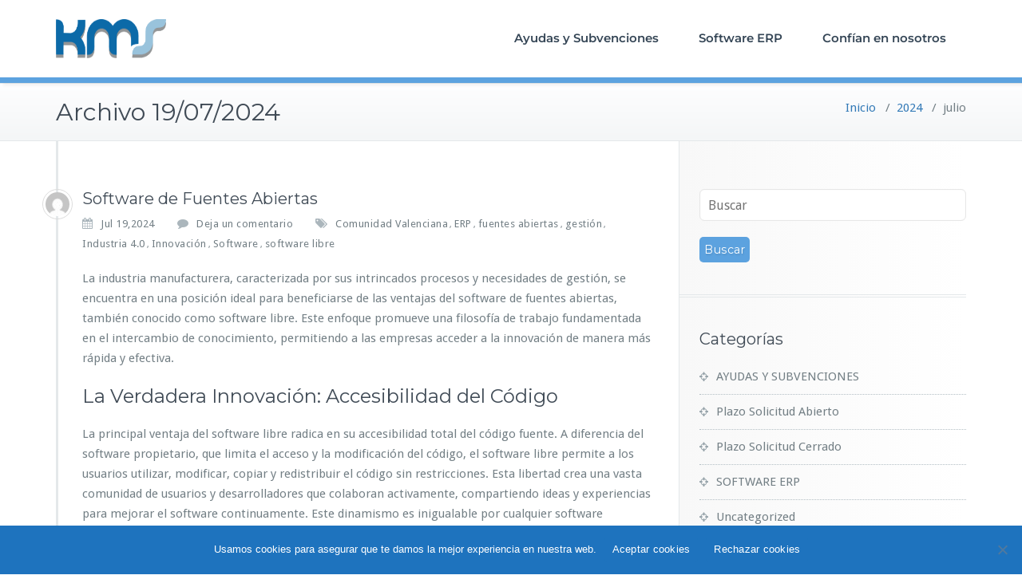

--- FILE ---
content_type: text/html; charset=UTF-8
request_url: https://kmsistemas.com/2024/07
body_size: 20664
content:
<!DOCTYPE html>
<html lang="es">
    <head>	
        <meta charset="UTF-8">
        <meta name="viewport" content="width=device-width, initial-scale=1">
        <meta http-equiv="x-ua-compatible" content="ie=edge">
       <title>julio 2024 &#8211; KMS Subvenciones y Software ERP</title>
<style>
.custom-logo{width: 116px; height: auto;}
</style>
<meta name='robots' content='max-image-preview:large' />
<link rel='dns-prefetch' href='//fonts.googleapis.com' />
<link rel="alternate" type="application/rss+xml" title="KMS Subvenciones y Software ERP &raquo; Feed" href="https://kmsistemas.com/feed" />
<link rel="alternate" type="application/rss+xml" title="KMS Subvenciones y Software ERP &raquo; Feed de los comentarios" href="https://kmsistemas.com/comments/feed" />
<link rel="alternate" type="text/calendar" title="KMS Subvenciones y Software ERP &raquo; iCal Feed" href="https://kmsistemas.com/events/?ical=1" />
<script type="text/javascript">
window._wpemojiSettings = {"baseUrl":"https:\/\/s.w.org\/images\/core\/emoji\/14.0.0\/72x72\/","ext":".png","svgUrl":"https:\/\/s.w.org\/images\/core\/emoji\/14.0.0\/svg\/","svgExt":".svg","source":{"concatemoji":"https:\/\/kmsistemas.com\/wp-includes\/js\/wp-emoji-release.min.js?ver=6.2.8"}};
/*! This file is auto-generated */
!function(e,a,t){var n,r,o,i=a.createElement("canvas"),p=i.getContext&&i.getContext("2d");function s(e,t){p.clearRect(0,0,i.width,i.height),p.fillText(e,0,0);e=i.toDataURL();return p.clearRect(0,0,i.width,i.height),p.fillText(t,0,0),e===i.toDataURL()}function c(e){var t=a.createElement("script");t.src=e,t.defer=t.type="text/javascript",a.getElementsByTagName("head")[0].appendChild(t)}for(o=Array("flag","emoji"),t.supports={everything:!0,everythingExceptFlag:!0},r=0;r<o.length;r++)t.supports[o[r]]=function(e){if(p&&p.fillText)switch(p.textBaseline="top",p.font="600 32px Arial",e){case"flag":return s("\ud83c\udff3\ufe0f\u200d\u26a7\ufe0f","\ud83c\udff3\ufe0f\u200b\u26a7\ufe0f")?!1:!s("\ud83c\uddfa\ud83c\uddf3","\ud83c\uddfa\u200b\ud83c\uddf3")&&!s("\ud83c\udff4\udb40\udc67\udb40\udc62\udb40\udc65\udb40\udc6e\udb40\udc67\udb40\udc7f","\ud83c\udff4\u200b\udb40\udc67\u200b\udb40\udc62\u200b\udb40\udc65\u200b\udb40\udc6e\u200b\udb40\udc67\u200b\udb40\udc7f");case"emoji":return!s("\ud83e\udef1\ud83c\udffb\u200d\ud83e\udef2\ud83c\udfff","\ud83e\udef1\ud83c\udffb\u200b\ud83e\udef2\ud83c\udfff")}return!1}(o[r]),t.supports.everything=t.supports.everything&&t.supports[o[r]],"flag"!==o[r]&&(t.supports.everythingExceptFlag=t.supports.everythingExceptFlag&&t.supports[o[r]]);t.supports.everythingExceptFlag=t.supports.everythingExceptFlag&&!t.supports.flag,t.DOMReady=!1,t.readyCallback=function(){t.DOMReady=!0},t.supports.everything||(n=function(){t.readyCallback()},a.addEventListener?(a.addEventListener("DOMContentLoaded",n,!1),e.addEventListener("load",n,!1)):(e.attachEvent("onload",n),a.attachEvent("onreadystatechange",function(){"complete"===a.readyState&&t.readyCallback()})),(e=t.source||{}).concatemoji?c(e.concatemoji):e.wpemoji&&e.twemoji&&(c(e.twemoji),c(e.wpemoji)))}(window,document,window._wpemojiSettings);
</script>
<style type="text/css">
img.wp-smiley,
img.emoji {
	display: inline !important;
	border: none !important;
	box-shadow: none !important;
	height: 1em !important;
	width: 1em !important;
	margin: 0 0.07em !important;
	vertical-align: -0.1em !important;
	background: none !important;
	padding: 0 !important;
}
</style>
	<link rel='stylesheet' id='busiprof-theme-fonts-css' href='https://kmsistemas.com/wp-content/fonts/062023b4c26bc326780bb240e1302b9b.css?ver=20201110' type='text/css' media='all' />
<link rel='stylesheet' id='wp-block-library-css' href='https://kmsistemas.com/wp-includes/css/dist/block-library/style.min.css?ver=6.2.8' type='text/css' media='all' />
<link rel='stylesheet' id='classic-theme-styles-css' href='https://kmsistemas.com/wp-includes/css/classic-themes.min.css?ver=6.2.8' type='text/css' media='all' />
<style id='global-styles-inline-css' type='text/css'>
body{--wp--preset--color--black: #000000;--wp--preset--color--cyan-bluish-gray: #abb8c3;--wp--preset--color--white: #ffffff;--wp--preset--color--pale-pink: #f78da7;--wp--preset--color--vivid-red: #cf2e2e;--wp--preset--color--luminous-vivid-orange: #ff6900;--wp--preset--color--luminous-vivid-amber: #fcb900;--wp--preset--color--light-green-cyan: #7bdcb5;--wp--preset--color--vivid-green-cyan: #00d084;--wp--preset--color--pale-cyan-blue: #8ed1fc;--wp--preset--color--vivid-cyan-blue: #0693e3;--wp--preset--color--vivid-purple: #9b51e0;--wp--preset--gradient--vivid-cyan-blue-to-vivid-purple: linear-gradient(135deg,rgba(6,147,227,1) 0%,rgb(155,81,224) 100%);--wp--preset--gradient--light-green-cyan-to-vivid-green-cyan: linear-gradient(135deg,rgb(122,220,180) 0%,rgb(0,208,130) 100%);--wp--preset--gradient--luminous-vivid-amber-to-luminous-vivid-orange: linear-gradient(135deg,rgba(252,185,0,1) 0%,rgba(255,105,0,1) 100%);--wp--preset--gradient--luminous-vivid-orange-to-vivid-red: linear-gradient(135deg,rgba(255,105,0,1) 0%,rgb(207,46,46) 100%);--wp--preset--gradient--very-light-gray-to-cyan-bluish-gray: linear-gradient(135deg,rgb(238,238,238) 0%,rgb(169,184,195) 100%);--wp--preset--gradient--cool-to-warm-spectrum: linear-gradient(135deg,rgb(74,234,220) 0%,rgb(151,120,209) 20%,rgb(207,42,186) 40%,rgb(238,44,130) 60%,rgb(251,105,98) 80%,rgb(254,248,76) 100%);--wp--preset--gradient--blush-light-purple: linear-gradient(135deg,rgb(255,206,236) 0%,rgb(152,150,240) 100%);--wp--preset--gradient--blush-bordeaux: linear-gradient(135deg,rgb(254,205,165) 0%,rgb(254,45,45) 50%,rgb(107,0,62) 100%);--wp--preset--gradient--luminous-dusk: linear-gradient(135deg,rgb(255,203,112) 0%,rgb(199,81,192) 50%,rgb(65,88,208) 100%);--wp--preset--gradient--pale-ocean: linear-gradient(135deg,rgb(255,245,203) 0%,rgb(182,227,212) 50%,rgb(51,167,181) 100%);--wp--preset--gradient--electric-grass: linear-gradient(135deg,rgb(202,248,128) 0%,rgb(113,206,126) 100%);--wp--preset--gradient--midnight: linear-gradient(135deg,rgb(2,3,129) 0%,rgb(40,116,252) 100%);--wp--preset--duotone--dark-grayscale: url('#wp-duotone-dark-grayscale');--wp--preset--duotone--grayscale: url('#wp-duotone-grayscale');--wp--preset--duotone--purple-yellow: url('#wp-duotone-purple-yellow');--wp--preset--duotone--blue-red: url('#wp-duotone-blue-red');--wp--preset--duotone--midnight: url('#wp-duotone-midnight');--wp--preset--duotone--magenta-yellow: url('#wp-duotone-magenta-yellow');--wp--preset--duotone--purple-green: url('#wp-duotone-purple-green');--wp--preset--duotone--blue-orange: url('#wp-duotone-blue-orange');--wp--preset--font-size--small: 13px;--wp--preset--font-size--medium: 20px;--wp--preset--font-size--large: 36px;--wp--preset--font-size--x-large: 42px;--wp--preset--spacing--20: 0.44rem;--wp--preset--spacing--30: 0.67rem;--wp--preset--spacing--40: 1rem;--wp--preset--spacing--50: 1.5rem;--wp--preset--spacing--60: 2.25rem;--wp--preset--spacing--70: 3.38rem;--wp--preset--spacing--80: 5.06rem;--wp--preset--shadow--natural: 6px 6px 9px rgba(0, 0, 0, 0.2);--wp--preset--shadow--deep: 12px 12px 50px rgba(0, 0, 0, 0.4);--wp--preset--shadow--sharp: 6px 6px 0px rgba(0, 0, 0, 0.2);--wp--preset--shadow--outlined: 6px 6px 0px -3px rgba(255, 255, 255, 1), 6px 6px rgba(0, 0, 0, 1);--wp--preset--shadow--crisp: 6px 6px 0px rgba(0, 0, 0, 1);}:where(.is-layout-flex){gap: 0.5em;}body .is-layout-flow > .alignleft{float: left;margin-inline-start: 0;margin-inline-end: 2em;}body .is-layout-flow > .alignright{float: right;margin-inline-start: 2em;margin-inline-end: 0;}body .is-layout-flow > .aligncenter{margin-left: auto !important;margin-right: auto !important;}body .is-layout-constrained > .alignleft{float: left;margin-inline-start: 0;margin-inline-end: 2em;}body .is-layout-constrained > .alignright{float: right;margin-inline-start: 2em;margin-inline-end: 0;}body .is-layout-constrained > .aligncenter{margin-left: auto !important;margin-right: auto !important;}body .is-layout-constrained > :where(:not(.alignleft):not(.alignright):not(.alignfull)){max-width: var(--wp--style--global--content-size);margin-left: auto !important;margin-right: auto !important;}body .is-layout-constrained > .alignwide{max-width: var(--wp--style--global--wide-size);}body .is-layout-flex{display: flex;}body .is-layout-flex{flex-wrap: wrap;align-items: center;}body .is-layout-flex > *{margin: 0;}:where(.wp-block-columns.is-layout-flex){gap: 2em;}.has-black-color{color: var(--wp--preset--color--black) !important;}.has-cyan-bluish-gray-color{color: var(--wp--preset--color--cyan-bluish-gray) !important;}.has-white-color{color: var(--wp--preset--color--white) !important;}.has-pale-pink-color{color: var(--wp--preset--color--pale-pink) !important;}.has-vivid-red-color{color: var(--wp--preset--color--vivid-red) !important;}.has-luminous-vivid-orange-color{color: var(--wp--preset--color--luminous-vivid-orange) !important;}.has-luminous-vivid-amber-color{color: var(--wp--preset--color--luminous-vivid-amber) !important;}.has-light-green-cyan-color{color: var(--wp--preset--color--light-green-cyan) !important;}.has-vivid-green-cyan-color{color: var(--wp--preset--color--vivid-green-cyan) !important;}.has-pale-cyan-blue-color{color: var(--wp--preset--color--pale-cyan-blue) !important;}.has-vivid-cyan-blue-color{color: var(--wp--preset--color--vivid-cyan-blue) !important;}.has-vivid-purple-color{color: var(--wp--preset--color--vivid-purple) !important;}.has-black-background-color{background-color: var(--wp--preset--color--black) !important;}.has-cyan-bluish-gray-background-color{background-color: var(--wp--preset--color--cyan-bluish-gray) !important;}.has-white-background-color{background-color: var(--wp--preset--color--white) !important;}.has-pale-pink-background-color{background-color: var(--wp--preset--color--pale-pink) !important;}.has-vivid-red-background-color{background-color: var(--wp--preset--color--vivid-red) !important;}.has-luminous-vivid-orange-background-color{background-color: var(--wp--preset--color--luminous-vivid-orange) !important;}.has-luminous-vivid-amber-background-color{background-color: var(--wp--preset--color--luminous-vivid-amber) !important;}.has-light-green-cyan-background-color{background-color: var(--wp--preset--color--light-green-cyan) !important;}.has-vivid-green-cyan-background-color{background-color: var(--wp--preset--color--vivid-green-cyan) !important;}.has-pale-cyan-blue-background-color{background-color: var(--wp--preset--color--pale-cyan-blue) !important;}.has-vivid-cyan-blue-background-color{background-color: var(--wp--preset--color--vivid-cyan-blue) !important;}.has-vivid-purple-background-color{background-color: var(--wp--preset--color--vivid-purple) !important;}.has-black-border-color{border-color: var(--wp--preset--color--black) !important;}.has-cyan-bluish-gray-border-color{border-color: var(--wp--preset--color--cyan-bluish-gray) !important;}.has-white-border-color{border-color: var(--wp--preset--color--white) !important;}.has-pale-pink-border-color{border-color: var(--wp--preset--color--pale-pink) !important;}.has-vivid-red-border-color{border-color: var(--wp--preset--color--vivid-red) !important;}.has-luminous-vivid-orange-border-color{border-color: var(--wp--preset--color--luminous-vivid-orange) !important;}.has-luminous-vivid-amber-border-color{border-color: var(--wp--preset--color--luminous-vivid-amber) !important;}.has-light-green-cyan-border-color{border-color: var(--wp--preset--color--light-green-cyan) !important;}.has-vivid-green-cyan-border-color{border-color: var(--wp--preset--color--vivid-green-cyan) !important;}.has-pale-cyan-blue-border-color{border-color: var(--wp--preset--color--pale-cyan-blue) !important;}.has-vivid-cyan-blue-border-color{border-color: var(--wp--preset--color--vivid-cyan-blue) !important;}.has-vivid-purple-border-color{border-color: var(--wp--preset--color--vivid-purple) !important;}.has-vivid-cyan-blue-to-vivid-purple-gradient-background{background: var(--wp--preset--gradient--vivid-cyan-blue-to-vivid-purple) !important;}.has-light-green-cyan-to-vivid-green-cyan-gradient-background{background: var(--wp--preset--gradient--light-green-cyan-to-vivid-green-cyan) !important;}.has-luminous-vivid-amber-to-luminous-vivid-orange-gradient-background{background: var(--wp--preset--gradient--luminous-vivid-amber-to-luminous-vivid-orange) !important;}.has-luminous-vivid-orange-to-vivid-red-gradient-background{background: var(--wp--preset--gradient--luminous-vivid-orange-to-vivid-red) !important;}.has-very-light-gray-to-cyan-bluish-gray-gradient-background{background: var(--wp--preset--gradient--very-light-gray-to-cyan-bluish-gray) !important;}.has-cool-to-warm-spectrum-gradient-background{background: var(--wp--preset--gradient--cool-to-warm-spectrum) !important;}.has-blush-light-purple-gradient-background{background: var(--wp--preset--gradient--blush-light-purple) !important;}.has-blush-bordeaux-gradient-background{background: var(--wp--preset--gradient--blush-bordeaux) !important;}.has-luminous-dusk-gradient-background{background: var(--wp--preset--gradient--luminous-dusk) !important;}.has-pale-ocean-gradient-background{background: var(--wp--preset--gradient--pale-ocean) !important;}.has-electric-grass-gradient-background{background: var(--wp--preset--gradient--electric-grass) !important;}.has-midnight-gradient-background{background: var(--wp--preset--gradient--midnight) !important;}.has-small-font-size{font-size: var(--wp--preset--font-size--small) !important;}.has-medium-font-size{font-size: var(--wp--preset--font-size--medium) !important;}.has-large-font-size{font-size: var(--wp--preset--font-size--large) !important;}.has-x-large-font-size{font-size: var(--wp--preset--font-size--x-large) !important;}
.wp-block-navigation a:where(:not(.wp-element-button)){color: inherit;}
:where(.wp-block-columns.is-layout-flex){gap: 2em;}
.wp-block-pullquote{font-size: 1.5em;line-height: 1.6;}
</style>
<link rel='stylesheet' id='cookie-notice-front-css' href='https://kmsistemas.com/wp-content/plugins/cookie-notice/css/front.min.css?ver=2.5.11' type='text/css' media='all' />
<link rel='stylesheet' id='sps-font-awesome-css' href='https://kmsistemas.com/wp-content/plugins/spice-post-slider/assets/css/font-awesome/css/all.min.css?ver=5.15.4' type='text/css' media='all' />
<link rel='stylesheet' id='sps-owl-css' href='https://kmsistemas.com/wp-content/plugins/spice-post-slider/assets/css/owl.carousel.css?ver=2.2.1' type='text/css' media='all' />
<link rel='stylesheet' id='sps-front-css' href='https://kmsistemas.com/wp-content/plugins/spice-post-slider/assets/css/front.css?ver=2.2.1' type='text/css' media='all' />
<link rel='stylesheet' id='sps-google-fonts-css' href='//fonts.googleapis.com/css?family=ABeeZee%7CAbel%7CAbril+Fatface%7CAclonica%7CAcme%7CActor%7CAdamina%7CAdvent+Pro%7CAguafina+Script%7CAkronim%7CAladin%7CAldrich%7CAlef%7CAlegreya%7CAlegreya+SC%7CAlegreya+Sans%7CAlegreya+Sans+SC%7CAlex+Brush%7CAlfa+Slab+One%7CAlice%7CAlike%7CAlike+Angular%7CAllan%7CAllerta%7CAllerta+Stencil%7CAllura%7CAlmendra%7CAlmendra+Display%7CAlmendra+SC%7CAmarante%7CAmaranth%7CAmatic+SC%7CAmatica+SC%7CAmethysta%7CAmiko%7CAmiri%7CAmita%7CAnaheim%7CAndada%7CAndika%7CAngkor%7CAnnie+Use+Your+Telescope%7CAnonymous+Pro%7CAntic%7CAntic+Didone%7CAntic+Slab%7CAnton%7CArapey%7CArbutus%7CArbutus+Slab%7CArchitects+Daughter%7CArchivo+Black%7CArchivo+Narrow%7CAref+Ruqaa%7CArima+Madurai%7CArimo%7CArizonia%7CArmata%7CArtifika%7CArvo%7CArya%7CAsap%7CAsar%7CAsset%7CAssistant%7CAstloch%7CAsul%7CAthiti%7CAtma%7CAtomic+Age%7CAubrey%7CAudiowide%7CAutour+One%7CAverage%7CAverage+Sans%7CAveria+Gruesa+Libre%7CAveria+Libre%7CAveria+Sans+Libre%7CAveria+Serif+Libre%7CBad+Script%7CBaloo%7CBaloo+Bhai%7CBaloo+Da%7CBaloo+Thambi%7CBalthazar%7CBangers%7CBasic%7CBattambang%7CBaumans%7CBayon%7CBelgrano%7CBelleza%7CBenchNine%7CBentham%7CBerkshire+Swash%7CBevan%7CBigelow+Rules%7CBigshot+One%7CBilbo%7CBilbo+Swash+Caps%7CBioRhyme%7CBioRhyme+Expanded%7CBiryani%7CBitter%7CBlack+Ops+One%7CBokor%7CBonbon%7CBoogaloo%7CBowlby+One%7CBowlby+One+SC%7CBrawler%7CBree+Serif%7CBubblegum+Sans%7CBubbler+One%7CBuda%7CBuenard%7CBungee%7CBungee+Hairline%7CBungee+Inline%7CBungee+Outline%7CBungee+Shade%7CButcherman%7CButterfly+Kids%7CCabin%7CCabin+Condensed%7CCabin+Sketch%7CCaesar+Dressing%7CCagliostro%7CCairo%7CCalligraffitti%7CCambay%7CCambo%7CCandal%7CCantarell%7CCantata+One%7CCantora+One%7CCapriola%7CCardo%7CCarme%7CCarrois+Gothic%7CCarrois+Gothic+SC%7CCarter+One%7CCatamaran%7CCaudex%7CCaveat%7CCaveat+Brush%7CCedarville+Cursive%7CCeviche+One%7CChanga%7CChanga+One%7CChango%7CChathura%7CChau+Philomene+One%7CChela+One%7CChelsea+Market%7CChenla%7CCherry+Cream+Soda%7CCherry+Swash%7CChewy%7CChicle%7CChivo%7CChonburi%7CCinzel%7CCinzel+Decorative%7CClicker+Script%7CCoda%7CCoda+Caption%7CCodystar%7CCoiny%7CCombo%7CComfortaa%7CComing+Soon%7CConcert+One%7CCondiment%7CContent%7CContrail+One%7CConvergence%7CCookie%7CCopse%7CCorben%7CCormorant%7CCormorant+Garamond%7CCormorant+Infant%7CCormorant+SC%7CCormorant+Unicase%7CCormorant+Upright%7CCourgette%7CCousine%7CCoustard%7CCovered+By+Your+Grace%7CCrafty+Girls%7CCreepster%7CCrete+Round%7CCrimson+Text%7CCroissant+One%7CCrushed%7CCuprum%7CCutive%7CCutive+Mono%7CDamion%7CDancing+Script%7CDangrek%7CDavid+Libre%7CDawning+of+a+New+Day%7CDays+One%7CDekko%7CDelius%7CDelius+Swash+Caps%7CDelius+Unicase%7CDella+Respira%7CDenk+One%7CDevonshire%7CDhurjati%7CDidact+Gothic%7CDiplomata%7CDiplomata+SC%7CDomine%7CDonegal+One%7CDoppio+One%7CDorsa%7CDosis%7CDr+Sugiyama%7CDroid+Sans%7CDroid+Sans+Mono%7CDroid+Serif%7CDuru+Sans%7CDynalight%7CEB+Garamond%7CEagle+Lake%7CEater%7CEconomica%7CEczar%7CEk+Mukta%7CEl+Messiri%7CElectrolize%7CElsie%7CElsie+Swash+Caps%7CEmblema+One%7CEmilys+Candy%7CEngagement%7CEnglebert%7CEnriqueta%7CErica+One%7CEsteban%7CEuphoria+Script%7CEwert%7CExo%7CExo+2%7CExpletus+Sans%7CFanwood+Text%7CFarsan%7CFascinate%7CFascinate+Inline%7CFaster+One%7CFasthand%7CFauna+One%7CFederant%7CFedero%7CFelipa%7CFenix%7CFinger+Paint%7CFira+Mono%7CFira+Sans%7CFjalla+One%7CFjord+One%7CFlamenco%7CFlavors%7CFondamento%7CFontdiner+Swanky%7CForum%7CFrancois+One%7CFrank+Ruhl+Libre%7CFreckle+Face%7CFredericka+the+Great%7CFredoka+One%7CFreehand%7CFresca%7CFrijole%7CFruktur%7CFugaz+One%7CGFS+Didot%7CGFS+Neohellenic%7CGabriela%7CGafata%7CGalada%7CGaldeano%7CGalindo%7CGentium+Basic%7CGentium+Book+Basic%7CGeo%7CGeostar%7CGeostar+Fill%7CGermania+One%7CGidugu%7CGilda+Display%7CGive+You+Glory%7CGlass+Antiqua%7CGlegoo%7CGloria+Hallelujah%7CGoblin+One%7CGochi+Hand%7CGorditas%7CGoudy+Bookletter+1911%7CGraduate%7CGrand+Hotel%7CGravitas+One%7CGreat+Vibes%7CGriffy%7CGruppo%7CGudea%7CGurajada%7CHabibi%7CHalant%7CHammersmith+One%7CHanalei%7CHanalei+Fill%7CHandlee%7CHanuman%7CHappy+Monkey%7CHarmattan%7CHeadland+One%7CHeebo%7CHenny+Penny%7CHerr+Von+Muellerhoff%7CHind%7CHind+Guntur%7CHind+Madurai%7CHind+Siliguri%7CHind+Vadodara%7CHoltwood+One+SC%7CHomemade+Apple%7CHomenaje%7CIM+Fell+DW+Pica%7CIM+Fell+DW+Pica+SC%7CIM+Fell+Double+Pica%7CIM+Fell+Double+Pica+SC%7CIM+Fell+English%7CIM+Fell+English+SC%7CIM+Fell+French+Canon%7CIM+Fell+French+Canon+SC%7CIM+Fell+Great+Primer%7CIM+Fell+Great+Primer+SC%7CIceberg%7CIceland%7CImprima%7CInconsolata%7CInder%7CIndie+Flower%7CInika%7CInknut+Antiqua%7CIrish+Grover%7CIstok+Web%7CItaliana%7CItalianno%7CItim%7CJacques+Francois%7CJacques+Francois+Shadow%7CJaldi%7CJim+Nightshade%7CJockey+One%7CJolly+Lodger%7CJomhuria%7CJosefin+Sans%7CJosefin+Slab%7CJoti+One%7CJudson%7CJulee%7CJulius+Sans+One%7CJunge%7CJura%7CJust+Another+Hand%7CJust+Me+Again+Down+Here%7CKadwa%7CKalam%7CKameron%7CKanit%7CKantumruy%7CKarla%7CKarma%7CKatibeh%7CKaushan+Script%7CKavivanar%7CKavoon%7CKdam+Thmor%7CKeania+One%7CKelly+Slab%7CKenia%7CKhand%7CKhmer%7CKhula%7CKite+One%7CKnewave%7CKotta+One%7CKoulen%7CKranky%7CKreon%7CKristi%7CKrona+One%7CKumar+One%7CKumar+One+Outline%7CKurale%7CLa+Belle+Aurore%7CLaila%7CLakki+Reddy%7CLalezar%7CLancelot%7CLateef%7CLato%7CLeague+Script%7CLeckerli+One%7CLedger%7CLekton%7CLemon%7CLemonada%7CLibre+Baskerville%7CLibre+Franklin%7CLife+Savers%7CLilita+One%7CLily+Script+One%7CLimelight%7CLinden+Hill%7CLobster%7CLobster+Two%7CLondrina+Outline%7CLondrina+Shadow%7CLondrina+Sketch%7CLondrina+Solid%7CLora%7CLove+Ya+Like+A+Sister%7CLoved+by+the+King%7CLovers+Quarrel%7CLuckiest+Guy%7CLusitana%7CLustria%7CMacondo%7CMacondo+Swash+Caps%7CMada%7CMagra%7CMaiden+Orange%7CMaitree%7CMako%7CMallanna%7CMandali%7CMarcellus%7CMarcellus+SC%7CMarck+Script%7CMargarine%7CMarko+One%7CMarmelad%7CMartel%7CMartel+Sans%7CMarvel%7CMate%7CMate+SC%7CMaven+Pro%7CMcLaren%7CMeddon%7CMedievalSharp%7CMedula+One%7CMeera+Inimai%7CMegrim%7CMeie+Script%7CMerienda%7CMerienda+One%7CMerriweather%7CMerriweather+Sans%7CMetal%7CMetal+Mania%7CMetrophobic%7CMichroma%7CMilonga%7CMiltonian%7CMiltonian+Tattoo%7CMiniver%7CMiriam+Libre%7CMirza%7CMiss+Fajardose%7CMitr%7CModak%7CModern+Antiqua%7CMogra%7CMolengo%7CMolle%7CMonda%7CMonofett%7CMonoton%7CMonsieur+La+Doulaise%7CMontaga%7CMontez%7CMontserrat%7CMontserrat+Alternates%7CMontserrat+Subrayada%7CMoul%7CMoulpali%7CMountains+of+Christmas%7CMouse+Memoirs%7CMr+Bedfort%7CMr+Dafoe%7CMr+De+Haviland%7CMrs+Saint+Delafield%7CMrs+Sheppards%7CMukta+Vaani%7CMuli%7CMystery+Quest%7CNTR%7CNeucha%7CNeuton%7CNew+Rocker%7CNews+Cycle%7CNiconne%7CNixie+One%7CNobile%7CNokora%7CNorican%7CNosifer%7CNothing+You+Could+Do%7CNoticia+Text%7CNoto+Sans%7CNoto+Serif%7CNova+Cut%7CNova+Flat%7CNova+Mono%7CNova+Oval%7CNova+Round%7CNova+Script%7CNova+Slim%7CNova+Square%7CNumans%7CNunito%7CNunito+Sans%7COutfit%7COdor+Mean+Chey%7COffside%7COld+Standard+TT%7COldenburg%7COleo+Script%7COleo+Script+Swash+Caps%7COpen+Sans%7COpen+Sans+Condensed%7COranienbaum%7COrbitron%7COregano%7COrienta%7COriginal+Surfer%7COswald%7COver+the+Rainbow%7COverlock%7COverlock+SC%7COvo%7COxygen%7COxygen+Mono%7CPT+Mono%7CPT+Sans%7CPT+Sans+Caption%7CPT+Sans+Narrow%7CPT+Serif%7CPT+Serif+Caption%7CPacifico%7CPalanquin%7CPalanquin+Dark%7CPaprika%7CParisienne%7CPassero+One%7CPassion+One%7CPathway+Gothic+One%7CPatrick+Hand%7CPatrick+Hand+SC%7CPattaya%7CPatua+One%7CPavanam%7CPaytone+One%7CPeddana%7CPeralta%7CPermanent+Marker%7CPetit+Formal+Script%7CPetrona%7CPhilosopher%7CPiedra%7CPinyon+Script%7CPirata+One%7CPlaster%7CPlay%7CPlayball%7CPlayfair+Display%7CPlayfair+Display+SC%7CPodkova%7CPoiret+One%7CPoller+One%7CPoly%7CPompiere%7CPontano+Sans%7CPoppins%7CPort+Lligat+Sans%7CPort+Lligat+Slab%7CPragati+Narrow%7CPrata%7CPreahvihear%7CPress+Start+2P%7CPridi%7CPrincess+Sofia%7CProciono%7CPrompt%7CProsto+One%7CProza+Libre%7CPuritan%7CPurple+Purse%7CQuando%7CQuantico%7CQuattrocento%7CQuattrocento+Sans%7CQuestrial%7CQuicksand%7CQuintessential%7CQwigley%7CRacing+Sans+One%7CRadley%7CRajdhani%7CRakkas%7CRaleway%7CRaleway+Dots%7CRamabhadra%7CRamaraja%7CRambla%7CRammetto+One%7CRanchers%7CRancho%7CRanga%7CRasa%7CRationale%7CRedressed%7CReem+Kufi%7CReenie+Beanie%7CRevalia%7CRhodium+Libre%7CRibeye%7CRibeye+Marrow%7CRighteous%7CRisque%7CRoboto%7CRoboto+Condensed%7CRoboto+Mono%7CRoboto+Slab%7CRochester%7CRock+Salt%7CRokkitt%7CRomanesco%7CRopa+Sans%7CRosario%7CRosarivo%7CRouge+Script%7CRozha+One%7CRubik%7CRubik+Mono+One%7CRubik+One%7CRuda%7CRufina%7CRuge+Boogie%7CRuluko%7CRum+Raisin%7CRuslan+Display%7CRuthie%7CRye%7CSacramento%7CSahitya%7CSail%7CSalsa%7CSanchez%7CSancreek%7CSansita+One%7CSarala%7CSarina%7CSarpanch%7CSatisfy%7CScada%7CScheherazade%7CSchoolbell%7CScope+One%7CSeaweed+Script%7CSecular+One%7CSen%7CSevillana%7CSeymour+One%7CShadows+Into+Light%7CShadows+Into+Light+Two%7CShanti%7CShare%7CShare+Tech%7CShare+Tech+Mono%7CShojumaru%7CShort+Stack%7CShrikhand%7CSiemreap%7CSigmar+One%7CSignika%7CSignika+Negative%7CSimonetta%7CSintony%7CSirin+Stencil%7CSix+Caps%7CSkranji%7CSlabo+13px%7CSlabo+27px%7CSlackey%7CSmokum%7CSmythe%7CSniglet%7CSnippet%7CSnowburst+One%7CSofadi+One%7CSofia%7CSonsie+One%7CSorts+Mill+Goudy%7CSource+Code+Pro%7CSource+Sans+Pro%7CSource+Serif+Pro%7CSpace+Mono%7CSpecial+Elite%7CSpicy+Rice%7CSpinnaker%7CSpirax%7CSquada+One%7CSree+Krushnadevaraya%7CSriracha%7CStalemate%7CStalinist+One%7CStardos+Stencil%7CStint+Ultra+Condensed%7CStint+Ultra+Expanded%7CStoke%7CStrait%7CSue+Ellen+Francisco%7CSuez+One%7CSumana%7CSunshiney%7CSupermercado+One%7CSura%7CSuranna%7CSuravaram%7CSuwannaphum%7CSwanky+and+Moo+Moo%7CSyncopate%7CTangerine%7CTaprom%7CTauri%7CTaviraj%7CTeko%7CTelex%7CTenali+Ramakrishna%7CTenor+Sans%7CText+Me+One%7CThe+Girl+Next+Door%7CTienne%7CTillana%7CTimmana%7CTinos%7CTitan+One%7CTitillium+Web%7CTrade+Winds%7CTrirong%7CTrocchi%7CTrochut%7CTrykker%7CTulpen+One%7CUbuntu%7CUbuntu+Condensed%7CUbuntu+Mono%7CUltra%7CUncial+Antiqua%7CUnderdog%7CUnica+One%7CUnifrakturCook%7CUnifrakturMaguntia%7CUnkempt%7CUnlock%7CUnna%7CVT323%7CVampiro+One%7CVarela%7CVarela+Round%7CVast+Shadow%7CVesper+Libre%7CVibur%7CVidaloka%7CViga%7CVoces%7CVolkhov%7CVollkorn%7CVoltaire%7CWaiting+for+the+Sunrise%7CWallpoet%7CWalter+Turncoat%7CWarnes%7CWellfleet%7CWendy+One%7CWire+One%7CWork+Sans%7CYanone+Kaffeesatz%7CYantramanav%7CYatra+One%7CYellowtail%7CYeseva+One%7CYesteryear%7CYrsa%7CZeyada&#038;subset=latin%2Clatin-ext&#038;ver=2.2.1' type='text/css' media='all' />
<link rel='stylesheet' id='bootstrap-css-css' href='https://kmsistemas.com/wp-content/themes/busiprof/css/bootstrap.css?ver=6.2.8' type='text/css' media='all' />
<link rel='stylesheet' id='busiprof-style-css' href='https://kmsistemas.com/wp-content/themes/busiprof/style.css?ver=6.2.8' type='text/css' media='all' />
<link rel='stylesheet' id='busiporf-custom-css-css' href='https://kmsistemas.com/wp-content/themes/busiprof/css/custom.css?ver=6.2.8' type='text/css' media='all' />
<link rel='stylesheet' id='flexslider-css-css' href='https://kmsistemas.com/wp-content/themes/busiprof/css/flexslider.css?ver=6.2.8' type='text/css' media='all' />
<link rel='stylesheet' id='font-awesome-css-css' href='https://kmsistemas.com/wp-content/themes/busiprof/css/font-awesome/css/font-awesome.min.css?ver=6.2.8' type='text/css' media='all' />
<link rel='stylesheet' id='jquery-lazyloadxt-spinner-css-css' href='//kmsistemas.com/wp-content/plugins/a3-lazy-load/assets/css/jquery.lazyloadxt.spinner.css?ver=6.2.8' type='text/css' media='all' />
<!--n2css--><!--n2js--><script type='text/javascript' src='https://kmsistemas.com/wp-content/plugins/1and1-wordpress-assistant/js/cookies.js?ver=6.2.8' id='1and1-wp-cookies-js'></script>
<script type='text/javascript' id='cookie-notice-front-js-before'>
var cnArgs = {"ajaxUrl":"https:\/\/kmsistemas.com\/wp-admin\/admin-ajax.php","nonce":"78ad0e388c","hideEffect":"fade","position":"bottom","onScroll":false,"onScrollOffset":100,"onClick":false,"cookieName":"cookie_notice_accepted","cookieTime":2592000,"cookieTimeRejected":2592000,"globalCookie":false,"redirection":false,"cache":false,"revokeCookies":false,"revokeCookiesOpt":"automatic"};
</script>
<script type='text/javascript' src='https://kmsistemas.com/wp-content/plugins/cookie-notice/js/front.min.js?ver=2.5.11' id='cookie-notice-front-js'></script>
<script type='text/javascript' src='https://kmsistemas.com/wp-includes/js/jquery/jquery.min.js?ver=3.6.4' id='jquery-core-js'></script>
<script type='text/javascript' src='https://kmsistemas.com/wp-includes/js/jquery/jquery-migrate.min.js?ver=3.4.0' id='jquery-migrate-js'></script>
<script type='text/javascript' src='https://kmsistemas.com/wp-content/themes/busiprof/js/bootstrap.min.js?ver=6.2.8' id='bootstrap-js-js'></script>
<script type='text/javascript' src='https://kmsistemas.com/wp-content/themes/busiprof/js/custom.js?ver=6.2.8' id='busiporf-custom-js-js'></script>
<link rel="https://api.w.org/" href="https://kmsistemas.com/wp-json/" /><link rel="EditURI" type="application/rsd+xml" title="RSD" href="https://kmsistemas.com/xmlrpc.php?rsd" />
<link rel="wlwmanifest" type="application/wlwmanifest+xml" href="https://kmsistemas.com/wp-includes/wlwmanifest.xml" />
<meta name="generator" content="WordPress 6.2.8" />
<meta name="tec-api-version" content="v1"><meta name="tec-api-origin" content="https://kmsistemas.com"><link rel="alternate" href="https://kmsistemas.com/wp-json/tribe/events/v1/" /><style type="text/css">.recentcomments a{display:inline !important;padding:0 !important;margin:0 !important;}</style><link rel="icon" href="https://kmsistemas.com/wp-content/uploads/2024/01/cropped-a9f68255-39d6-4177-b266-10d50ad1d2eb-32x32.jpg" sizes="32x32" />
<link rel="icon" href="https://kmsistemas.com/wp-content/uploads/2024/01/cropped-a9f68255-39d6-4177-b266-10d50ad1d2eb-192x192.jpg" sizes="192x192" />
<link rel="apple-touch-icon" href="https://kmsistemas.com/wp-content/uploads/2024/01/cropped-a9f68255-39d6-4177-b266-10d50ad1d2eb-180x180.jpg" />
<meta name="msapplication-TileImage" content="https://kmsistemas.com/wp-content/uploads/2024/01/cropped-a9f68255-39d6-4177-b266-10d50ad1d2eb-270x270.jpg" />
	
    </head>
    <body class="archive date cookies-not-set tribe-no-js metaslider-plugin">
        <svg xmlns="http://www.w3.org/2000/svg" viewBox="0 0 0 0" width="0" height="0" focusable="false" role="none" style="visibility: hidden; position: absolute; left: -9999px; overflow: hidden;" ><defs><filter id="wp-duotone-dark-grayscale"><feColorMatrix color-interpolation-filters="sRGB" type="matrix" values=" .299 .587 .114 0 0 .299 .587 .114 0 0 .299 .587 .114 0 0 .299 .587 .114 0 0 " /><feComponentTransfer color-interpolation-filters="sRGB" ><feFuncR type="table" tableValues="0 0.49803921568627" /><feFuncG type="table" tableValues="0 0.49803921568627" /><feFuncB type="table" tableValues="0 0.49803921568627" /><feFuncA type="table" tableValues="1 1" /></feComponentTransfer><feComposite in2="SourceGraphic" operator="in" /></filter></defs></svg><svg xmlns="http://www.w3.org/2000/svg" viewBox="0 0 0 0" width="0" height="0" focusable="false" role="none" style="visibility: hidden; position: absolute; left: -9999px; overflow: hidden;" ><defs><filter id="wp-duotone-grayscale"><feColorMatrix color-interpolation-filters="sRGB" type="matrix" values=" .299 .587 .114 0 0 .299 .587 .114 0 0 .299 .587 .114 0 0 .299 .587 .114 0 0 " /><feComponentTransfer color-interpolation-filters="sRGB" ><feFuncR type="table" tableValues="0 1" /><feFuncG type="table" tableValues="0 1" /><feFuncB type="table" tableValues="0 1" /><feFuncA type="table" tableValues="1 1" /></feComponentTransfer><feComposite in2="SourceGraphic" operator="in" /></filter></defs></svg><svg xmlns="http://www.w3.org/2000/svg" viewBox="0 0 0 0" width="0" height="0" focusable="false" role="none" style="visibility: hidden; position: absolute; left: -9999px; overflow: hidden;" ><defs><filter id="wp-duotone-purple-yellow"><feColorMatrix color-interpolation-filters="sRGB" type="matrix" values=" .299 .587 .114 0 0 .299 .587 .114 0 0 .299 .587 .114 0 0 .299 .587 .114 0 0 " /><feComponentTransfer color-interpolation-filters="sRGB" ><feFuncR type="table" tableValues="0.54901960784314 0.98823529411765" /><feFuncG type="table" tableValues="0 1" /><feFuncB type="table" tableValues="0.71764705882353 0.25490196078431" /><feFuncA type="table" tableValues="1 1" /></feComponentTransfer><feComposite in2="SourceGraphic" operator="in" /></filter></defs></svg><svg xmlns="http://www.w3.org/2000/svg" viewBox="0 0 0 0" width="0" height="0" focusable="false" role="none" style="visibility: hidden; position: absolute; left: -9999px; overflow: hidden;" ><defs><filter id="wp-duotone-blue-red"><feColorMatrix color-interpolation-filters="sRGB" type="matrix" values=" .299 .587 .114 0 0 .299 .587 .114 0 0 .299 .587 .114 0 0 .299 .587 .114 0 0 " /><feComponentTransfer color-interpolation-filters="sRGB" ><feFuncR type="table" tableValues="0 1" /><feFuncG type="table" tableValues="0 0.27843137254902" /><feFuncB type="table" tableValues="0.5921568627451 0.27843137254902" /><feFuncA type="table" tableValues="1 1" /></feComponentTransfer><feComposite in2="SourceGraphic" operator="in" /></filter></defs></svg><svg xmlns="http://www.w3.org/2000/svg" viewBox="0 0 0 0" width="0" height="0" focusable="false" role="none" style="visibility: hidden; position: absolute; left: -9999px; overflow: hidden;" ><defs><filter id="wp-duotone-midnight"><feColorMatrix color-interpolation-filters="sRGB" type="matrix" values=" .299 .587 .114 0 0 .299 .587 .114 0 0 .299 .587 .114 0 0 .299 .587 .114 0 0 " /><feComponentTransfer color-interpolation-filters="sRGB" ><feFuncR type="table" tableValues="0 0" /><feFuncG type="table" tableValues="0 0.64705882352941" /><feFuncB type="table" tableValues="0 1" /><feFuncA type="table" tableValues="1 1" /></feComponentTransfer><feComposite in2="SourceGraphic" operator="in" /></filter></defs></svg><svg xmlns="http://www.w3.org/2000/svg" viewBox="0 0 0 0" width="0" height="0" focusable="false" role="none" style="visibility: hidden; position: absolute; left: -9999px; overflow: hidden;" ><defs><filter id="wp-duotone-magenta-yellow"><feColorMatrix color-interpolation-filters="sRGB" type="matrix" values=" .299 .587 .114 0 0 .299 .587 .114 0 0 .299 .587 .114 0 0 .299 .587 .114 0 0 " /><feComponentTransfer color-interpolation-filters="sRGB" ><feFuncR type="table" tableValues="0.78039215686275 1" /><feFuncG type="table" tableValues="0 0.94901960784314" /><feFuncB type="table" tableValues="0.35294117647059 0.47058823529412" /><feFuncA type="table" tableValues="1 1" /></feComponentTransfer><feComposite in2="SourceGraphic" operator="in" /></filter></defs></svg><svg xmlns="http://www.w3.org/2000/svg" viewBox="0 0 0 0" width="0" height="0" focusable="false" role="none" style="visibility: hidden; position: absolute; left: -9999px; overflow: hidden;" ><defs><filter id="wp-duotone-purple-green"><feColorMatrix color-interpolation-filters="sRGB" type="matrix" values=" .299 .587 .114 0 0 .299 .587 .114 0 0 .299 .587 .114 0 0 .299 .587 .114 0 0 " /><feComponentTransfer color-interpolation-filters="sRGB" ><feFuncR type="table" tableValues="0.65098039215686 0.40392156862745" /><feFuncG type="table" tableValues="0 1" /><feFuncB type="table" tableValues="0.44705882352941 0.4" /><feFuncA type="table" tableValues="1 1" /></feComponentTransfer><feComposite in2="SourceGraphic" operator="in" /></filter></defs></svg><svg xmlns="http://www.w3.org/2000/svg" viewBox="0 0 0 0" width="0" height="0" focusable="false" role="none" style="visibility: hidden; position: absolute; left: -9999px; overflow: hidden;" ><defs><filter id="wp-duotone-blue-orange"><feColorMatrix color-interpolation-filters="sRGB" type="matrix" values=" .299 .587 .114 0 0 .299 .587 .114 0 0 .299 .587 .114 0 0 .299 .587 .114 0 0 " /><feComponentTransfer color-interpolation-filters="sRGB" ><feFuncR type="table" tableValues="0.098039215686275 1" /><feFuncG type="table" tableValues="0 0.66274509803922" /><feFuncB type="table" tableValues="0.84705882352941 0.41960784313725" /><feFuncA type="table" tableValues="1 1" /></feComponentTransfer><feComposite in2="SourceGraphic" operator="in" /></filter></defs></svg>	
        <div id="page" class="site">
            <a class="skip-link busiprof-screen-reader" href="#content">Saltar al contenido</a>
            <!-- Navbar -->	
            <nav class="navbar navbar-default">
                <div class="container">
                    <!-- Brand and toggle get grouped for better mobile display -->
                    <div class="navbar-header">
                                                    <a class="navbar-brand" href="https://kmsistemas.com/" class="brand">
                                <img alt="KMS Subvenciones y Software ERP" src="http://kmsistemas.com/wp-content/uploads/2019/10/logo-kms.png" 
                                     alt="KMS Subvenciones y Software ERP"
                                     class="logo_imgae" style="width:138px; height:49px;">
                            </a>
                            	
                        <button type="button" class="navbar-toggle collapsed" data-toggle="collapse" data-target="#bs-example-navbar-collapse-1">
                            <span class="sr-only">Alternar la navegación</span>
                            <span class="icon-bar"></span>
                            <span class="icon-bar"></span>
                            <span class="icon-bar"></span>
                        </button>
                    </div>

                    <!-- Collect the nav links, forms, and other content for toggling -->
                    <div class="collapse navbar-collapse" id="bs-example-navbar-collapse-1">
                        <ul id="menu-menu-kms" class="nav navbar-nav navbar-right"><li id="menu-item-47" class="menu-item menu-item-type-post_type menu-item-object-page menu-item-47"><a href="https://kmsistemas.com/ayudas-y-subvenciones">Ayudas y Subvenciones</a></li>
<li id="menu-item-48" class="menu-item menu-item-type-post_type menu-item-object-page menu-item-48"><a href="https://kmsistemas.com/software-erp">Software ERP</a></li>
<li id="menu-item-237" class="menu-item menu-item-type-post_type menu-item-object-page menu-item-237"><a href="https://kmsistemas.com/confian-en-nosotros">Confían en nosotros</a></li>
</ul>			
                    </div>
                </div>
            </nav>	
            <!-- End of Navbar --><!-- Page Title -->
<section class="page-header">
	<div class="container">
		<div class="row">
			<div class="col-md-6">
				<div class="page-title">
					<h2>Archivo 19/07/2024				    </h2>
				</div>
			</div>
			<div class="col-md-6">
				<ul class="page-breadcrumb">
					<li><a href="https://kmsistemas.com/">Inicio</a> &nbsp &#47; &nbsp<a href="https://kmsistemas.com/2024">2024</a> &nbsp &#47; &nbsp<li class="active">julio</li></li>				</ul>
			</div>
		</div>
	</div>	
</section>
<!-- End of Page Title -->
<div class="clearfix"></div>

<!-- Blog & Sidebar Section -->
<div id="content">
<section>		
	<div class="container">
		<div class="row">
			<!--Blog Posts-->
			<div class="col-md-8 col-xs-12">
				<div class="site-content">
					<article class="post post-906 type-post status-publish format-standard hentry category-software-erp tag-comunidad-valenciana tag-erp tag-fuentes-abiertas tag-gestion tag-industria-4-0 tag-innovacion tag-software tag-software-libre"> 
	<span class="site-author">
		<figure class="avatar">
					<a data-tip="KMS" href="https://kmsistemas.com/author/kms" data-toggle="tooltip" title="KMS"><img alt='' src="//kmsistemas.com/wp-content/plugins/a3-lazy-load/assets/images/lazy_placeholder.gif" data-lazy-type="image" data-src='https://secure.gravatar.com/avatar/32930f9d6dce0af31d732fe519d939e5?s=32&#038;d=mm&#038;r=g' srcset="" data-srcset='https://secure.gravatar.com/avatar/32930f9d6dce0af31d732fe519d939e5?s=64&#038;d=mm&#038;r=g 2x' class='lazy lazy-hidden img-circle avatar-32 photo' height='32' width='32' loading='lazy' decoding='async'/><noscript><img alt='' src='https://secure.gravatar.com/avatar/32930f9d6dce0af31d732fe519d939e5?s=32&#038;d=mm&#038;r=g' srcset='https://secure.gravatar.com/avatar/32930f9d6dce0af31d732fe519d939e5?s=64&#038;d=mm&#038;r=g 2x' class='img-circle avatar-32 photo' height='32' width='32' loading='lazy' decoding='async'/></noscript></a>
		</figure>
	</span>
		<header class="entry-header">
			<h3 class="entry-title"><a href="https://kmsistemas.com/software-de-fuentes-abiertas" >Software de Fuentes Abiertas</a></h3>		</header>
	
		<div class="entry-meta">
		
			<span class="entry-date"><a href="https://kmsistemas.com/1970/01"><time datetime="">Jul 19,2024</time></a></span>
			
			<span class="comments-link"><a href="https://kmsistemas.com/software-de-fuentes-abiertas#respond">Deja un comentario</a></span>
			
						<span class="tag-links"><a href="https://kmsistemas.com/tag/comunidad-valenciana" rel="tag">Comunidad Valenciana</a>, <a href="https://kmsistemas.com/tag/erp" rel="tag">ERP</a>, <a href="https://kmsistemas.com/tag/fuentes-abiertas" rel="tag">fuentes abiertas</a>, <a href="https://kmsistemas.com/tag/gestion" rel="tag">gestión</a>, <a href="https://kmsistemas.com/tag/industria-4-0" rel="tag">Industria 4.0</a>, <a href="https://kmsistemas.com/tag/innovacion" rel="tag">Innovación</a>, <a href="https://kmsistemas.com/tag/software" rel="tag">Software</a>, <a href="https://kmsistemas.com/tag/software-libre" rel="tag">software libre</a></span>
					</div>
			<div class="entry-content">
		
<p>La industria manufacturera, caracterizada por sus intrincados procesos y necesidades de gestión, se encuentra en una posición ideal para beneficiarse de las ventajas del software de fuentes abiertas, también conocido como software libre. Este enfoque promueve una filosofía de trabajo fundamentada en el intercambio de conocimiento, permitiendo a las empresas acceder a la innovación de manera más rápida y efectiva.</p>



<h3 class="wp-block-heading">La Verdadera Innovación: Accesibilidad del Código</h3>



<p>La principal ventaja del software libre radica en su accesibilidad total del código fuente. A diferencia del software propietario, que limita el acceso y la modificación del código, el software libre permite a los usuarios utilizar, modificar, copiar y redistribuir el código sin restricciones. Esta libertad crea una vasta comunidad de usuarios y desarrolladores que colaboran activamente, compartiendo ideas y experiencias para mejorar el software continuamente. Este dinamismo es inigualable por cualquier software propietario.</p>



<h3 class="wp-block-heading">Evolución y Desarrollo Acelerado</h3>



<p>Cuando los usuarios tienen la capacidad de leer, modificar y redistribuir el código fuente de un programa de manera gratuita y legal, el software evoluciona y mejora a una velocidad asombrosa. Esto no depende de las decisiones estratégicas de un fabricante o de la rentabilidad futura de un producto específico. En lugar de ello, el software se desarrolla colectivamente, beneficiándose de las contribuciones de una comunidad global de usuarios y desarrolladores. Este enfoque colaborativo garantiza que el software sea constantemente refinado y adaptado a las necesidades emergentes de la industria.</p>



<h3 class="wp-block-heading">Razonamiento Detrás de Compartir el Código</h3>



<p>Algunos pueden preguntarse por qué ceder un software que ha costado tanto esfuerzo desarrollar. La respuesta radica en una combinación de principios filosóficos y consideraciones empresariales. Desde un punto de vista filosófico, compartir conocimientos ha sido fundamental para los mayores logros de la humanidad. En términos empresariales, la libre distribución del software facilita su expansión y uso por un número ilimitado de usuarios y programadores. Esto no solo mejora el software, haciéndolo más seguro y funcional, sino que también reduce los recursos necesarios para su desarrollo, mejora y difusión.</p>



<h3 class="wp-block-heading">Nuevas Oportunidades de Negocio</h3>



<p>Para los fabricantes, el software libre abre nuevas posibilidades de negocio. Servicios avanzados como soporte técnico, formación y desarrollos a medida se convierten en fuentes de ingresos. Además, el software libre reduce la dependencia de las empresas de los grandes proveedores internacionales, fomentando una economía local más fuerte y autosuficiente. En España, por ejemplo, más del 80% del costo de las licencias de software comprado se destina a empresas extranjeras. Adoptar tecnologías de software libre permite a las empresas invertir menos en software y más en áreas que aumenten su competitividad y eficiencia.</p>



<h3 class="wp-block-heading">Impacto Económico y Social</h3>



<p>La adopción del software libre tiene un impacto positivo significativo en la economía local. Las empresas, autónomos, asociaciones y administraciones pueden gastar menos en licencias de software y más en servicios derivados proporcionados por profesionales locales. Esto no solo reduce el flujo monetario al exterior, sino que también genera empleo y oportunidades económicas en la comunidad local. En términos más amplios, el software de fuentes abiertas es beneficioso para la sociedad, la economía y la tecnología en general. Usuarios finales, estudiantes, emprendedores, empresas y administraciones públicas pueden todos beneficiarse del creciente universo del software libre.</p>



<h3 class="wp-block-heading">Diversidad de Aplicaciones Disponibles</h3>



<p>Hoy en día, existe una amplia gama de aplicaciones de software libre disponibles para la industria manufacturera y otros sectores. Estas incluyen herramientas complejas de gestión como ERP (Enterprise Resource Planning), CRM (Customer Relationship Management) y Business Intelligence, sistemas operativos para computadoras y dispositivos móviles, plataformas de comercio electrónico y de formación a distancia, gestores de correo y mucho más. La disponibilidad de estas herramientas permite a las empresas manufactureras optimizar sus operaciones y mantenerse competitivas en un mercado global en constante cambio.</p>



<h3 class="wp-block-heading"></h3>



<pre class="wp-block-verse">El software de fuentes abiertas representa una poderosa herramienta para la industria manufacturera, promoviendo una filosofía de trabajo basada en el intercambio de conocimientos y acceso a la innovación. Su accesibilidad y colaboración global fomentan un desarrollo acelerado y mejoras continuas que no son posibles con software propietario. Además, el impacto económico positivo y las nuevas oportunidades de negocio hacen del software libre una opción altamente atractiva. Adoptar esta filosofía no solo beneficia a las empresas individuales, sino que también fortalece la economía local y global, impulsando una industria más eficiente y competitiva.</pre>
	</div>
</article><article class="post post-898 type-post status-publish format-standard hentry category-software-erp tag-erp tag-industria tag-industria-4-0 tag-pyme"> 
	<span class="site-author">
		<figure class="avatar">
					<a data-tip="KMS" href="https://kmsistemas.com/author/kms" data-toggle="tooltip" title="KMS"><img alt='' src="//kmsistemas.com/wp-content/plugins/a3-lazy-load/assets/images/lazy_placeholder.gif" data-lazy-type="image" data-src='https://secure.gravatar.com/avatar/32930f9d6dce0af31d732fe519d939e5?s=32&#038;d=mm&#038;r=g' srcset="" data-srcset='https://secure.gravatar.com/avatar/32930f9d6dce0af31d732fe519d939e5?s=64&#038;d=mm&#038;r=g 2x' class='lazy lazy-hidden img-circle avatar-32 photo' height='32' width='32' loading='lazy' decoding='async'/><noscript><img alt='' src='https://secure.gravatar.com/avatar/32930f9d6dce0af31d732fe519d939e5?s=32&#038;d=mm&#038;r=g' srcset='https://secure.gravatar.com/avatar/32930f9d6dce0af31d732fe519d939e5?s=64&#038;d=mm&#038;r=g 2x' class='img-circle avatar-32 photo' height='32' width='32' loading='lazy' decoding='async'/></noscript></a>
		</figure>
	</span>
		<header class="entry-header">
			<h3 class="entry-title"><a href="https://kmsistemas.com/reuniones-previas-a-la-integracion-de-erp" >Reuniones previas a la integración de ERP</a></h3>		</header>
	
		<div class="entry-meta">
		
			<span class="entry-date"><a href="https://kmsistemas.com/2024/09"><time datetime="">Jul 9,2024</time></a></span>
			
			<span class="comments-link"><a href="https://kmsistemas.com/reuniones-previas-a-la-integracion-de-erp#respond">Deja un comentario</a></span>
			
						<span class="tag-links"><a href="https://kmsistemas.com/tag/erp" rel="tag">ERP</a>, <a href="https://kmsistemas.com/tag/industria" rel="tag">Industria</a>, <a href="https://kmsistemas.com/tag/industria-4-0" rel="tag">Industria 4.0</a>, <a href="https://kmsistemas.com/tag/pyme" rel="tag">PYME</a></span>
					</div>
			<div class="entry-content">
		
<h3 class="wp-block-heading">Importancia de las Reuniones Previas en la Integración de un ERP</h3>



<p>La implementación exitosa de un ERP (Enterprise Resource Planning) depende en gran medida de la calidad y profundidad de la información recopilada en las reuniones previas con los miembros de la organización. Estas reuniones son cruciales para obtener una comprensión integral y detallada de los procesos internos y necesidades específicas de la empresa. Cómo planteamos llevar a cabo estas reuniones para maximizar su efectividad y asegurar una integración exitosa?.</p>



<h4 class="wp-block-heading">Perspectiva Equidistante y Objetiva</h4>



<p>Para obtener una visión clara y objetiva de los procesos de la organización, es fundamental abordar las reuniones desde una perspectiva equidistante. Cada departamento (finanzas, producción, comercial, calidad, técnico, etc) tiene su propio enfoque y sesgos naturales. Para superar estos sesgos, es necesario fomentar una visión global que permita una objetivación de la información recopilada. Un consultor externo puede ser invaluable en este aspecto, proporcionando una visión imparcial y profesional.</p>



<h4 class="wp-block-heading">Mapeo de Procesos y Mejora Continua</h4>



<p>Uno de los objetivos principales de las reuniones previas es el mapeo detallado de los procesos de la organización. Es común que estos procesos no estén claramente definidos o documentados. Al establecer y trazar los procesos actuales, se pueden identificar oportunidades de mejora y, si es necesario, llevar a cabo una reingeniería de los mismos. Este análisis detallado aporta valor al proyecto de implementación del ERP, y además optimizará la eficiencia operativa general de la empresa.</p>



<h4 class="wp-block-heading">Documentación de Requerimientos y Prioridades</h4>



<p>Una vez que los procesos han sido analizados y mejorados, es esencial documentar los requerimientos que el nuevo sistema de gestión debe satisfacer. Este documento debe incluir:</p>



<ol>
<li><strong>Requerimientos Funcionales:</strong> Detalles específicos de las funcionalidades que el ERP debe proporcionar.</li>



<li><strong>Prioridades:</strong> Clasificación de los requerimientos en función de su importancia y urgencia.</li>



<li><strong>Escalabilidad Futura:</strong> Consideraciones para futuras expansiones y necesidades de la empresa.</li>
</ol>



<p>Esta documentación servirá como base para la selección de la plataforma y del integrador adecuado, permitiendo una identificación clara de qué funcionalidades están cubiertas por el estándar del ERP y cuáles requerirán desarrollos adicionales, lo cual afectará tanto al importe como a la duración de la implantación.</p>



<h4 class="wp-block-heading">Definición de Obligaciones y Flujo de Información</h4>



<p>En muchas empresas, especialmente aquellas que no utilizan sistemas de gestión integrados, los departamentos operan de manera aislada, con poca o ninguna comunicación entre ellos. Las reuniones previas permiten definir claramente las obligaciones y responsabilidades de cada área de gestión, así como establecer cómo y cuándo la información debe fluir entre departamentos y hacia terceros (clientes, proveedores, etc.). Este paso es crucial para transformar una organización con información compartimentada en una estructura más transparente y comunicativa, mejorando así la toma de decisiones y la gestión en general.</p>



<h4 class="wp-block-heading">Interacción con Usuarios Clave</h4>



<p>El contacto directo con los usuarios clave durante las reuniones previas es vital. Esta interacción permite comprender la predisposición de los empleados al cambio y recoger información clave que será vital para la integración del ERP. Escuchar activamente a los usuarios, con una actitud crítica y abierta, puede revelar <em>insights</em> importantes y ayudar a alinear el sistema con las necesidades reales de la empresa.</p>



<h4 class="wp-block-heading">Comunicación Continua y Transparente</h4>



<p>El factor humano es determinante en el éxito de la integración de un ERP. Más allá de la plataforma tecnológica y las competencias del integrador, la comunicación efectiva es esencial. La dirección del proyecto, tanto interna como externa, debe:</p>



<ol>
<li><strong>Informar:</strong> Explicar claramente qué se está haciendo, por qué y cuáles son los objetivos esperados.</li>



<li><strong>Escuchar:</strong> Recoger y valorar las aportaciones de todos los miembros del equipo.</li>



<li><strong>Motivar:</strong> Fomentar un ambiente positivo hacia el cambio y la mejora continua.</li>
</ol>



<p>Esta comunicación debe comenzar en las reuniones previas y mantenerse a lo largo de todo el proyecto, asegurando que todos los involucrados estén alineados y comprometidos con los objetivos del mismo.</p>



<h3 class="wp-block-heading"></h3>



<pre class="wp-block-verse"><em>Las reuniones previas a la integración de un ERP son una fase crítica del proyecto. A través de un enfoque estructurado y detallado, estas reuniones permiten obtener una comprensión profunda de los procesos y necesidades de la organización, establecer una comunicación efectiva y preparar el terreno para una implementación exitosa. La combinación de una planificación cuidadosa, documentación detallada y una comunicación continua y transparente es la clave para transformar la organización y maximizar los beneficios del nuevo sistema de gestión.</em></pre>
	</div>
</article>					<!-- Pagination -->			
					<div class="paginations">
											</div>
										<!-- /Pagination -->
				</div>
			<!--/End of Blog Posts-->
			</div>
			<!--Sidebar-->
				
<div class="col-md-4 col-xs-12">
	<div class="sidebar">
  <aside id="search-2" class="widget widget_search"><form method="get" id="searchform" action="https://kmsistemas.com/">
	<input type="text" class="search_btn"  name="s" id="s" placeholder="Buscar" />
	<input type="submit" class="submit_search" style="" name="submit" value="Buscar" />
</form></aside><aside id="categories-2" class="widget widget_categories"><h3 class="widget-title">Categorías</h3>
			<ul>
					<li class="cat-item cat-item-4"><a href="https://kmsistemas.com/category/ayudas-y-subvenciones">AYUDAS Y SUBVENCIONES</a>
</li>
	<li class="cat-item cat-item-43"><a href="https://kmsistemas.com/category/ayudas-y-subvenciones/plazo-solicitud-abierto">Plazo Solicitud Abierto</a>
</li>
	<li class="cat-item cat-item-44"><a href="https://kmsistemas.com/category/ayudas-y-subvenciones/plazo-solicitud-cerrado">Plazo Solicitud Cerrado</a>
</li>
	<li class="cat-item cat-item-3"><a href="https://kmsistemas.com/category/software-erp">SOFTWARE ERP</a>
</li>
	<li class="cat-item cat-item-1"><a href="https://kmsistemas.com/category/uncategorized">Uncategorized</a>
</li>
			</ul>

			</aside>
		<aside id="recent-posts-2" class="widget widget_recent_entries">
		<h3 class="widget-title">Entradas recientes</h3>
		<ul>
											<li>
					<a href="https://kmsistemas.com/ayudas-2025-a-la-internacionalizacion">🌍 Ayudas 2025 a la Internacionalización</a>
									</li>
											<li>
					<a href="https://kmsistemas.com/ara-empreses-ayudas-a-empresas-industriales-afectadas-por-la-dana">🆘 ARA EMPRESES – Ayudas a empresas industriales afectadas por la DANA</a>
									</li>
											<li>
					<a href="https://kmsistemas.com/ayudas-info-2025-para-inversiones-productivas-y-tecnologicas-en-pymes">Ayudas INFO 2025 para Inversiones Productivas y Tecnológicas en PYMEs</a>
									</li>
											<li>
					<a href="https://kmsistemas.com/inpyme-2025">INPYME 2025</a>
									</li>
											<li>
					<a href="https://kmsistemas.com/innova-cv-2025-innovacion-de-pyme">INNOVA-CV 2025 &#8211; INNOVACIÓN DE PYME</a>
									</li>
					</ul>

		</aside><aside id="recent-comments-2" class="widget widget_recent_comments"><h3 class="widget-title">Comentarios recientes</h3><ul id="recentcomments"></ul></aside><aside id="archives-2" class="widget widget_archive"><h3 class="widget-title">Archivos</h3>
			<ul>
					<li><a href='https://kmsistemas.com/2025/05'>mayo 2025</a></li>
	<li><a href='https://kmsistemas.com/2025/04'>abril 2025</a></li>
	<li><a href='https://kmsistemas.com/2025/03'>marzo 2025</a></li>
	<li><a href='https://kmsistemas.com/2025/02'>febrero 2025</a></li>
	<li><a href='https://kmsistemas.com/2024/07' aria-current="page">julio 2024</a></li>
	<li><a href='https://kmsistemas.com/2024/02'>febrero 2024</a></li>
	<li><a href='https://kmsistemas.com/2024/01'>enero 2024</a></li>
	<li><a href='https://kmsistemas.com/2023/03'>marzo 2023</a></li>
	<li><a href='https://kmsistemas.com/2023/02'>febrero 2023</a></li>
	<li><a href='https://kmsistemas.com/2023/01'>enero 2023</a></li>
	<li><a href='https://kmsistemas.com/2022/01'>enero 2022</a></li>
	<li><a href='https://kmsistemas.com/2021/12'>diciembre 2021</a></li>
	<li><a href='https://kmsistemas.com/2021/11'>noviembre 2021</a></li>
	<li><a href='https://kmsistemas.com/2021/10'>octubre 2021</a></li>
	<li><a href='https://kmsistemas.com/2021/09'>septiembre 2021</a></li>
	<li><a href='https://kmsistemas.com/2021/06'>junio 2021</a></li>
	<li><a href='https://kmsistemas.com/2021/05'>mayo 2021</a></li>
	<li><a href='https://kmsistemas.com/2021/04'>abril 2021</a></li>
	<li><a href='https://kmsistemas.com/2021/03'>marzo 2021</a></li>
	<li><a href='https://kmsistemas.com/2021/02'>febrero 2021</a></li>
	<li><a href='https://kmsistemas.com/2021/01'>enero 2021</a></li>
	<li><a href='https://kmsistemas.com/2020/12'>diciembre 2020</a></li>
	<li><a href='https://kmsistemas.com/2020/09'>septiembre 2020</a></li>
	<li><a href='https://kmsistemas.com/2020/08'>agosto 2020</a></li>
	<li><a href='https://kmsistemas.com/2020/07'>julio 2020</a></li>
	<li><a href='https://kmsistemas.com/2020/05'>mayo 2020</a></li>
	<li><a href='https://kmsistemas.com/2020/04'>abril 2020</a></li>
	<li><a href='https://kmsistemas.com/2020/01'>enero 2020</a></li>
	<li><a href='https://kmsistemas.com/2019/11'>noviembre 2019</a></li>
	<li><a href='https://kmsistemas.com/2019/10'>octubre 2019</a></li>
	<li><a href='https://kmsistemas.com/2019/09'>septiembre 2019</a></li>
	<li><a href='https://kmsistemas.com/2019/07'>julio 2019</a></li>
	<li><a href='https://kmsistemas.com/2019/05'>mayo 2019</a></li>
	<li><a href='https://kmsistemas.com/2019/04'>abril 2019</a></li>
	<li><a href='https://kmsistemas.com/2019/03'>marzo 2019</a></li>
	<li><a href='https://kmsistemas.com/2019/02'>febrero 2019</a></li>
	<li><a href='https://kmsistemas.com/2019/01'>enero 2019</a></li>
	<li><a href='https://kmsistemas.com/2018/10'>octubre 2018</a></li>
			</ul>

			</aside>	</div>
</div>	
			<!--/End of Sidebar-->
		</div>	
	</div>
</section>
</div>
<!-- End of Blog & Sidebar Section -->
 
<div class="clearfix"></div>

<!-- Footer Section -->
<footer class="footer-sidebar">	
	<!-- Footer Widgets -->	
	<div class="container">		
		<div class="row">		
			<div class="col-md-3 col-sm-6"><aside class="widget widget_block">
<blockquote class="wp-block-quote has-text-align-center">
<p> <a href="https://kmsistemas.com/erp-en-industria" data-type="URL" data-id="https://kmsistemas.com/erp-en-industria" target="_blank" rel="noreferrer noopener">ERP en la Industria</a></p>
</blockquote>
</aside></div><div class="col-md-3 col-sm-6"><aside class="widget widget_block">
<blockquote class="wp-block-quote">
<p><a href="https://kmsistemas.com/pasos-claves-para-la-implementacion-exitosa-de-un-erp-en-la-industria-manufacturera" data-type="URL" data-id="https://kmsistemas.com/pasos-claves-para-la-implementacion-exitosa-de-un-erp-en-la-industria-manufacturera" target="_blank" rel="noreferrer noopener">Pasos Claves para la Implementación</a></p>



<p class="has-text-align-center"></p>
</blockquote>
</aside></div><div class="col-md-3 col-sm-6"><aside class="widget widget_block">
<blockquote class="wp-block-quote has-text-align-center">
<p><a href="https:/kmsistemas.com/desafios-en-la-implementacion-de-un-erp-en-la-industria-manufacturera" data-type="URL" data-id="https:/kmsistemas.com/desafios-en-la-implementacion-de-un-erp-en-la-industria-manufacturera" target="_blank" rel="noreferrer noopener">Desafíos en la Implementación</a></p>
</blockquote>
</aside></div><div class="col-md-3 col-sm-6"><aside class="widget widget_block">
<blockquote class="wp-block-quote has-text-align-center">
<p><a href="https:/kmsistemas.com/estrategias-de-mitigacion-para-desafios-en-la-implementacion-de-un-erp-en-la-industria" data-type="URL" data-id="https:/kmsistemas.com/estrategias-de-mitigacion-para-desafios-en-la-implementacion-de-un-erp-en-la-industria" target="_blank" rel="noreferrer noopener">Estrategias de Mitigación</a></p>
</blockquote>
</aside></div><div class="col-md-3 col-sm-6"><aside class="widget widget_block">
<blockquote class="wp-block-quote">
<p id="block-ca21e100-d73c-47ec-9b6d-c8b79ab033ac"><a href="https://kmsistemas.com/seguimiento-post-implementacion-de-un-sistema-erp-en-la-industria-manufacturera" data-type="URL" data-id="https://kmsistemas.com/seguimiento-post-implementacion-de-un-sistema-erp-en-la-industria-manufacturera" target="_blank" rel="noreferrer noopener">Segumiento post-Implementación</a></p>



<p class="has-text-align-center"></p>
</blockquote>
</aside></div><div class="col-md-3 col-sm-6"><aside class="widget widget_block">
<blockquote class="wp-block-quote">
<p id="block-fa3113f9-9c20-4e14-b4c4-a80702024132"><a href="https://kmsistemas.com/adaptacion-a-nuevas-tecnologias-en-la-implementacion-de-un-erp-en-la-industria-manufacturera" target="_blank" rel="noreferrer noopener">Adaptación Nuevas Tecnologías</a></p>



<p id="block-fa3113f9-9c20-4e14-b4c4-a80702024132"></p>
</blockquote>
</aside></div><div class="col-md-3 col-sm-6"><aside class="widget widget_block">
<blockquote class="wp-block-quote">
<p><a href="https://kmsistemas.com/reuniones-previas-a-la-integracion-de-erp" target="_blank" rel="noreferrer noopener">Reuniones Previas</a></p>
</blockquote>
</aside></div><div class="col-md-3 col-sm-6"><aside class="widget widget_block">
<blockquote class="wp-block-quote">
<p class="has-text-align-center"><a href="https://kmsistemas.com/software-de-fuentes-abiertas" data-type="URL" data-id="https://kmsistemas.com/software-de-fuentes-abiertas" target="_blank" rel="noreferrer noopener">Software Libre (Fuentes abiertas)</a></p>
</blockquote>
</aside></div>		</div>
	</div>
	<!-- /End of Footer Widgets -->	
	
	<!-- Copyrights -->	
		<div class="site-info">
		<div class="container">
			<div class="row">
				<div class="col-md-7">				
				<p>KMS - 03440 Ibi -Alicante- España.</p>  
<p> kmsistemas@kmsistemas.com
</p><p>Todos los derechos reservados. WordPress Theme.</p>  				
				</div>
			</div>
		</div>
	</div>
		<!-- Copyrights -->	
	
</footer>
</div>
<!-- /End of Footer Section -->

<!--Scroll To Top--> 
<a href="#" class="scrollup"><i class="fa fa-chevron-up"></i></a>
<!--/End of Scroll To Top--> 	
		<script>
		( function ( body ) {
			'use strict';
			body.className = body.className.replace( /\btribe-no-js\b/, 'tribe-js' );
		} )( document.body );
		</script>
		<script> /* <![CDATA[ */var tribe_l10n_datatables = {"aria":{"sort_ascending":": activar para ordenar columna de forma ascendente","sort_descending":": activar para ordenar columna de forma descendente"},"length_menu":"Mostrar entradas de _MENU_","empty_table":"No hay datos disponibles en la tabla","info":"Mostrando _START_ a _END_ de _TOTAL_ entradas","info_empty":"Mostrando 0 a 0 de 0 entradas","info_filtered":"(filtrado de un total de _MAX_ entradas)","zero_records":"No se encontraron registros coincidentes","search":"Buscar:","all_selected_text":"Se han seleccionado todos los elementos de esta p\u00e1gina ","select_all_link":"Seleccionar todas las p\u00e1ginas","clear_selection":"Borrar selecci\u00f3n.","pagination":{"all":"Todo","next":"Siguiente","previous":"Anterior"},"select":{"rows":{"0":"","_":": seleccion\u00f3 %d filas","1":": seleccion\u00f3 1 fila"}},"datepicker":{"dayNames":["domingo","lunes","martes","mi\u00e9rcoles","jueves","viernes","s\u00e1bado"],"dayNamesShort":["Dom","Lun","Mar","Mi\u00e9","Jue","Vie","S\u00e1b"],"dayNamesMin":["D","L","M","X","J","V","S"],"monthNames":["enero","febrero","marzo","abril","mayo","junio","julio","agosto","septiembre","octubre","noviembre","diciembre"],"monthNamesShort":["enero","febrero","marzo","abril","mayo","junio","julio","agosto","septiembre","octubre","noviembre","diciembre"],"monthNamesMin":["Ene","Feb","Mar","Abr","May","Jun","Jul","Ago","Sep","Oct","Nov","Dic"],"nextText":"Siguiente","prevText":"Anterior","currentText":"Hoy","closeText":"Hecho","today":"Hoy","clear":"Limpiar"}};/* ]]> */ </script><script type='text/javascript' src='https://kmsistemas.com/wp-content/plugins/spice-post-slider/assets/js/owl.carousel.min.js?ver=2.2.1' id='sps-owl-js'></script>
<script type='text/javascript' id='jquery-lazyloadxt-js-extra'>
/* <![CDATA[ */
var a3_lazyload_params = {"apply_images":"1","apply_videos":"1"};
/* ]]> */
</script>
<script type='text/javascript' src='//kmsistemas.com/wp-content/plugins/a3-lazy-load/assets/js/jquery.lazyloadxt.extra.min.js?ver=2.7.6' id='jquery-lazyloadxt-js'></script>
<script type='text/javascript' src='//kmsistemas.com/wp-content/plugins/a3-lazy-load/assets/js/jquery.lazyloadxt.srcset.min.js?ver=2.7.6' id='jquery-lazyloadxt-srcset-js'></script>
<script type='text/javascript' id='jquery-lazyloadxt-extend-js-extra'>
/* <![CDATA[ */
var a3_lazyload_extend_params = {"edgeY":"0","horizontal_container_classnames":""};
/* ]]> */
</script>
<script type='text/javascript' src='//kmsistemas.com/wp-content/plugins/a3-lazy-load/assets/js/jquery.lazyloadxt.extend.js?ver=2.7.6' id='jquery-lazyloadxt-extend-js'></script>
    <script>
    /(trident|msie)/i.test(navigator.userAgent)&&document.getElementById&&window.addEventListener&&window.addEventListener("hashchange",function(){var t,e=location.hash.substring(1);/^[A-z0-9_-]+$/.test(e)&&(t=document.getElementById(e))&&(/^(?:a|select|input|button|textarea)$/i.test(t.tagName)||(t.tabIndex=-1),t.focus())},!1);
    </script>
    
		<!-- Cookie Notice plugin v2.5.11 by Hu-manity.co https://hu-manity.co/ -->
		<div id="cookie-notice" role="dialog" class="cookie-notice-hidden cookie-revoke-hidden cn-position-bottom" aria-label="Cookie Notice" style="background-color: rgba(30,115,190,1);"><div class="cookie-notice-container" style="color: #fff"><span id="cn-notice-text" class="cn-text-container">Usamos cookies para asegurar que te damos la mejor experiencia en nuestra web.</span><span id="cn-notice-buttons" class="cn-buttons-container"><button id="cn-accept-cookie" data-cookie-set="accept" class="cn-set-cookie cn-button" aria-label="Aceptar cookies" style="background-color: #1e73be">Aceptar cookies</button><button id="cn-refuse-cookie" data-cookie-set="refuse" class="cn-set-cookie cn-button" aria-label="Rechazar cookies" style="background-color: #1e73be">Rechazar cookies</button></span><button type="button" id="cn-close-notice" data-cookie-set="accept" class="cn-close-icon" aria-label="Rechazar cookies"></button></div>
			
		</div>
		<!-- / Cookie Notice plugin --></body>
</html>

--- FILE ---
content_type: image/svg+xml
request_url: https://s.w.org/images/core/emoji/14.0.0/svg/1f198.svg
body_size: 342
content:
<svg xmlns="http://www.w3.org/2000/svg" viewBox="0 0 36 36"><path fill="#DD2E44" d="M36 32c0 2.209-1.791 4-4 4H4c-2.209 0-4-1.791-4-4V4c0-2.209 1.791-4 4-4h28c2.209 0 4 1.791 4 4v28z"/><path d="M9.762 12.518c0 .78-.52 1.48-1.34 1.48-.82 0-1.46-.6-2.661-.6-.86 0-1.641.46-1.641 1.3 0 2.06 6.682.74 6.682 5.901 0 2.861-2.361 4.642-5.121 4.642-1.541 0-4.861-.36-4.861-2.24 0-.78.521-1.421 1.34-1.421.94 0 2.061.78 3.361.78 1.32 0 2.041-.74 2.041-1.721 0-2.36-6.682-.94-6.682-5.581 0-2.801 2.301-4.541 4.961-4.541 1.121 0 3.921.42 3.921 2.001zm1.358 5.361c0-4.161 2.801-7.362 6.882-7.362 4.02 0 6.881 3.3 6.881 7.362 0 4.141-2.78 7.361-6.881 7.361-4.061 0-6.882-3.22-6.882-7.361zm10.643 0c0-2.421-1.261-4.602-3.761-4.602-2.501 0-3.761 2.181-3.761 4.602 0 2.44 1.22 4.601 3.761 4.601 2.541-.001 3.761-2.161 3.761-4.601zm12.38-5.361c0 .78-.521 1.48-1.342 1.48s-1.459-.6-2.66-.6c-.859 0-1.641.46-1.641 1.3 0 2.06 6.682.74 6.682 5.901 0 2.861-2.359 4.642-5.121 4.642-1.539 0-4.861-.36-4.861-2.24 0-.78.521-1.421 1.342-1.421.939 0 2.061.78 3.359.78 1.32 0 2.041-.74 2.041-1.721 0-2.36-6.682-.94-6.682-5.581 0-2.801 2.301-4.541 4.961-4.541 1.121 0 3.922.42 3.922 2.001z" fill="#FFF"/></svg>